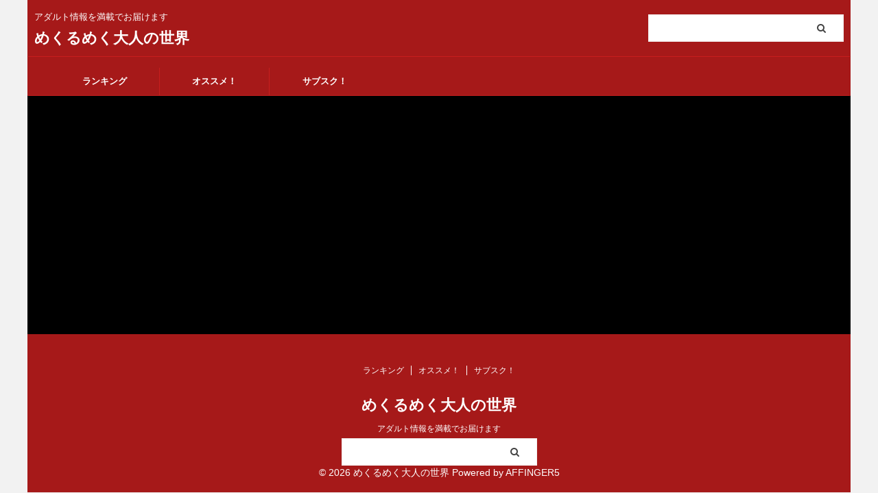

--- FILE ---
content_type: application/javascript
request_url: https://img.ad-nex.com/file/universal_tag/mhxkclkzq6v6/uhxkcug08lfv/sc_uhxkcvrl9og6.js
body_size: 142
content:
(function()
{
	var elem = document.getElementById("uhxkcvrl9og6");
	var tag = document.createElement("script");
	tag.id = "ahxkcvrl6tw4";
	tag.type = "text/javascript";
	tag.src = "https://ad-nex.com/data.php?id=ahxkcvrl6tw4";
	elem.parentNode.insertBefore(tag, elem);
}());

--- FILE ---
content_type: text/javascript
request_url: https://ms-meku.com/wp-content/themes/affinger5-child/js/sub_post_49.js?ver=6.7.2
body_size: 2730
content:
// 大人世界　データベース
const endpoint_subpost_1 = "https://script.google.com/macros/s/AKfycbx9KS9-2nRcDwNLHO4GGjIl82lj1JnZx0VWQwMyosKL1FofwlAhY4ue0jfEwwfBaMOw/exec"
// 大人世界　新着データ
const endpoint_subpost_2 = "https://script.google.com/macros/s/AKfycbw5kYIFtTuYR8oUO2YhcyIomvMvq5kfbp9VANyY7xmdOax6d_Nvjs9jS0mI7lCAah1-/exec"

function arrayShuffle(array) {
  for(let i = (array.length - 1); 0 < i; i--){

    // 0〜(i+1)の範囲で値を取得
    let r = Math.floor(Math.random() * (i + 1));

    // 要素の並び替えを実行
    let tmp = array[i];
    array[i] = array[r];
    array[r] = tmp;
  }
  return array
}


function a_html(url,title,image,keyword){
  const html = `
  <div class="card border-0 mx-1">
  <a href="${url}" target="_blank">
  <img src="${image}" class="img-fluid" alt="...">
  </a>
  <p class="image_opacity"><button class="btn btn-dark btn-sm" type="button">${keyword}</button></p>
  <div class="card-footer">
  <div class="card-text-2">${title}</div></div>
  </div>
  `  
  return html
}
function aa_html(url,title,image,keyword){
  const html = `
  <div class="card border-0 mx-1">
  <a href="${url}" target="_blank">
  <img src="${image}" class="img-fluid" alt="...">
  </a>
  <p class="image_opacity"><button class="btn btn-dark btn-sm" type="button">${keyword}</button></p>
  <div class="card-footer">
  <div class="card-text-3">${title}</div></div>
  </div>
  `  
  return html
}



function b_html(url,image,movie,num,keyword){
  const html = `
  <div class="card border-0 mx-1">
  <a href="${url}" target="_blank">
  <img src="${image}" class="img-fluid" alt="...">
  <p class="image_opacity"><button class="btn btn-dark btn-sm" type="button">${keyword}</button></p>
  </a>
  <button type="button" class="btn btn-danger btn-sm" data-bs-toggle="modal" data-bs-target="#movie${num}">動画を見る</button>
  <button type="button" class="btn btn-secondary btn-sm" onclick="window.open('${url}')")>動画が見れない時はコチラ</button>
  </div>
  <div class="modal fade" id="movie${num}" data-bs-backdrop="static" data-bs-keyboard="false" tabindex="-1" aria-labelledby="videoModalLabel" aria-hidden="true">
  <div class="modal-dialog modal-dialog-centered">
  <div class="modal-content bg-transparent border-0">
  <div class="modal-body">
  <div class="ratio ratio-16x9">
  <iframe src="${movie}" frameborder="0" scrolling="yes" allowfullscreen></iframe>
  </div>
  <div class="modal-footer">
  <button type="button" class="btn btn-dark" data-bs-dismiss="modal">Close</button>
  <button type="button" class="btn btn-info" onclick="window.open('${url}')")>動画の続きを見に行く</button>
  </div>
  </div></div></div></div>
  `  
  return html
}

function c_html(url,image,movie,num){
  const html = `
  <div class="card mb-2">
  <a href="${url}" target="_blank">
  <img src="${image}" class="img-fluid" alt="...">
  </a>
  <button type="button" class="btn btn-outline-danger btn-sm m-1" data-bs-toggle="modal" data-bs-target="#movie${num}">動画を見る</button>
  <button type="button" class="btn btn-outline-info btn-sm m-1" onclick="window.open('${url}')")>動画の続きを見に行く</button>
  </div>
  <div class="modal fade" id="movie${num}" data-bs-backdrop="static" data-bs-keyboard="false" tabindex="-1" aria-labelledby="videoModalLabel" aria-hidden="true">
  <div class="modal-dialog modal-dialog-centered modal-lg">
  <div class="modal-content bg-transparent border-0">
  <div class="modal-body">
  <div class="ratio ratio-16x9">
  <iframe src="${movie}" frameborder="0" scrolling="yes" allowfullscreen></iframe>
  </div>
  <div class="modal-footer">
  <button type="button" class="btn btn-dark" data-bs-dismiss="modal">Close</button>
  <button type="button" class="btn btn-danger" onclick="window.open('${url}')")>動画が見れない時はコチラ</button>
  </div>
  </div></div></div></div>
  `  
  return html
}

function d_html(title,url,image,key_1,key_2,key_3){
  const html = `
<div class="card mb-2">
<div class="row g-0">
<div class="col-md-4"><a href=${url}" target="_blank"><img src="${image}" alt="" /></a></div>
<div class="col-md-8">
<div class="card-body">
<div class="d-flex justify-content-end">
<button class="btn btn-light m-1 btn-sm" type="button">${key_1}</button>
<button class="btn btn-light m-1 btn-sm" type="button">${key_2}</button>
<button class="btn btn-light m-1 btn-sm" type="button">${key_3}</button>
</div>
</div>
<div class="card-text-3">${title}</div>
</div>
</div>
</div>`
return html
}

// 4×2
function a_group(data_1,data_2,data_3,data_4,data_5,data_6,data_7,data_8){
  const html = `
  <div class="card-group mb-2">
  ${data_1}
  ${data_2}
  ${data_3}
  ${data_4}</div>
  <div class="card-group mb-2">
  ${data_5}
  ${data_6}
  ${data_7}
  ${data_8}</div>
  `
  return html
}
// 4×1 + <h2>
function b_group(key,data_1,data_2,data_3,data_4){
  const html = `
  <h2>${key}</h2>
  <div class="card-group mb-2">
  ${data_1}
  ${data_2}
  ${data_3}
  ${data_4}</div>
  `
  return html
}
// 5×4
function c_group(data_1,data_2,data_3,data_4,data_5,data_6,data_7,data_8,data_9,data_10,data_11,data_12,data_13,data_14,data_15,data_16,data_17,data_18,data_19,data_20){
  const html = `
  <div class="card-group mb-2">
  ${data_1}
  ${data_2}
  ${data_3}
  ${data_4}
  ${data_5}</div>
  <div class="card-group mb-2">
  ${data_6}
  ${data_7}
  ${data_8}
  ${data_9}
  ${data_10}</div>
  <div class="card-group mb-2">
  ${data_11}
  ${data_12}
  ${data_13}
  ${data_14}
  ${data_15}</div>
  <div class="card-group mb-2">
  ${data_16}
  ${data_17}
  ${data_18}
  ${data_19}
  ${data_20}</div>
  `
  return html
}

async function main_under(key_1,key_2){
  const main_under_res = await fetch(endpoint_subpost_1)
  const main_under_json = await main_under_res.json()
  const main_under_result = main_under_json.filter(function(e,i,a) {
    return main_under_json[i][19].indexOf(key_1) !== -1 || main_under_json[i][19].indexOf(key_2) !== -1
})
  main_under_result.reverse()
  console.log(main_under_result)
  const html = `
  <div class="card-group mb-2">
  ${a_html(main_under_result[0][20],main_under_result[0][2],main_under_result[0][3],main_under_result[0][7])}
  ${a_html(main_under_result[1][20],main_under_result[1][2],main_under_result[1][3],main_under_result[1][7])}
  </div>
  <div class="card-group mb-2">
  ${a_html(main_under_result[2][20],main_under_result[2][2],main_under_result[2][3],main_under_result[2][7])}
  ${a_html(main_under_result[3][20],main_under_result[3][2],main_under_result[3][3],main_under_result[3][7])}
  </div>
  `
  const element_main_under = document.getElementById('mainpost_under')
  element_main_under.insertAdjacentHTML('afterbegin',html)
}

async function main_fanza(key_1){
  const APIID = "NnUEDXNfLwARBAHEFwzp"
  const apiurl_1 = `https://api.dmm.com/affiliate/v3/ItemList?api_id=${APIID}&affiliate_id=mekusiek-990&site=FANZA&service=digital&floor=videoa&hits=&sort=rank&keyword=${key_1}&output=json`
  const apiurl_2 = `https://api.dmm.com/affiliate/v3/ItemList?api_id=${APIID}&affiliate_id=mekusiek-990&site=FANZA&service=digital&floor=videoa&hits=&sort=rank&keyword=&output=json`
  const res_main_fanza_1 =  await fetch(apiurl_1)
  const res_main_fanza_2 =  await fetch(apiurl_2)
  const fanza_data_1 =  await res_main_fanza_1.json()
  const fanza_data_1_count = fanza_data_1['result']['result_count']
  const fanza_data_2 =  await res_main_fanza_2.json()
  const fanza_title_1 = []
  const fanza_affiliateURL_1 = []
  const fanza_imageURL_1 = []
  const fanza_sampleMovieURL_1_0 = []
  const fanza_sampleMovieURL_1 = []
  const main_fanza_1 = []
  const fanza_title_2 = []
  const fanza_affiliateURL_2 = []
  const fanza_imageURL_2 = []
  const fanza_sampleMovieURL_2 = []
  const main_fanza_2 = []
  const r_fanza_data = [] 
  if (fanza_data_1_count > 5) {
  for (i=0;i<5;i++) {
    fanza_title_1[i] = fanza_data_1['result']['items'][i]['title']
    fanza_affiliateURL_1[i] = fanza_data_1['result']['items'][i]['affiliateURL']
    fanza_imageURL_1[i] = fanza_data_1['result']['items'][i]['imageURL']['large']
    fanza_sampleMovieURL_1_0[i] = fanza_data_1['result']['items'][i]
    if (fanza_sampleMovieURL_1_0[i].hasOwnProperty("sampleMovieURL")) {
      fanza_sampleMovieURL_1[i] = fanza_data_1['result']['items'][i]['sampleMovieURL']['size_720_480']
    } else {
      fanza_sampleMovieURL_1[i] = ""
    }
  }
  for (let i = 0; i < 5; i += 1) {
      main_fanza_1[i] = [fanza_title_1[i],fanza_affiliateURL_1[i],fanza_imageURL_1[i],fanza_sampleMovieURL_1[i]]    
    }
  for (i=0;i<5;i++){
      r_fanza_data.push(c_html(main_fanza_1[i][1],main_fanza_1[i][2],main_fanza_1[i][3],i))
  }
  }else{
  for (i=0;i<5;i++) {
      fanza_title_2[i] = fanza_data_2['result']['items'][i]['title']
      fanza_affiliateURL_2[i] = fanza_data_2['result']['items'][i]['affiliateURL']
      fanza_imageURL_2[i] = fanza_data_2['result']['items'][i]['imageURL']['large']
      fanza_sampleMovieURL_2[i] = fanza_data_2['result']['items'][i]['sampleMovieURL']['size_476_306'] 
    }
    for (let i = 0; i < 5; i += 1) {
        main_fanza_2[i] = [fanza_title_2[i],fanza_affiliateURL_2[i],fanza_imageURL_2[i],fanza_sampleMovieURL_2[i]]    
      }
    for (i=0;i<5;i++){
        r_fanza_data.push(c_html(main_fanza_2[i][1],main_fanza_2[i][2],main_fanza_2[i][3],i))
    }

  }
  const r_datas = r_fanza_data.join("")
  const element_r = document.getElementById('mainpost_r_fanza')
  element_r.insertAdjacentHTML('afterbegin',r_datas)
}

async function random_post(){
  const element_popular = document.getElementById("popular")
  const response_popular =  await fetch(endpoint_subpost_1)
  const json_popular =  await response_popular.json()
  const result_popular = arrayShuffle(json_popular)
  
  element_popular.insertAdjacentHTML('afterend',a_group(a_html(result_popular[0][20],result_popular[0][2],result_popular[0][3],result_popular[0][7]),
                                                        a_html(result_popular[1][20],result_popular[1][2],result_popular[1][3],result_popular[1][7]), 
                                                        a_html(result_popular[2][20],result_popular[2][2],result_popular[2][3],result_popular[2][7]),
                                                        a_html(result_popular[3][20],result_popular[3][2],result_popular[3][3],result_popular[3][7]),
                                                        a_html(result_popular[4][20],result_popular[4][2],result_popular[4][3],result_popular[4][7]),
                                                        a_html(result_popular[5][20],result_popular[5][2],result_popular[5][3],result_popular[5][7]),
                                                        a_html(result_popular[6][20],result_popular[6][2],result_popular[6][3],result_popular[6][7]),
                                                        a_html(result_popular[7][20],result_popular[7][2],result_popular[7][3],result_popular[7][7])))
                                                   
  
}

async function new_post(){
  const element_new = document.getElementById("new")
  const response_new =  await fetch(endpoint_subpost_2)
  const json_new =  await response_new.json()
  const result_new = arrayShuffle(json_new)
  
  element_new.insertAdjacentHTML('afterend',a_group(a_html(result_new[0][1],result_new[0][0],result_new[0][2],result_new[0][3]),
                                                    a_html(result_new[1][1],result_new[1][0],result_new[1][2],result_new[1][3]), 
                                                    a_html(result_new[2][1],result_new[2][0],result_new[2][2],result_new[2][3]),
                                                    a_html(result_new[3][1],result_new[3][0],result_new[3][2],result_new[3][3]),
                                                    a_html(result_new[4][1],result_new[4][0],result_new[4][2],result_new[4][3]),
                                                    a_html(result_new[5][1],result_new[5][0],result_new[5][2],result_new[5][3]),
                                                    a_html(result_new[6][1],result_new[6][0],result_new[6][2],result_new[6][3]),
                                                    a_html(result_new[7][1],result_new[7][0],result_new[7][2],result_new[7][3])))
                                                   
  
}

async function conection_api() {
  const keywords = document.getElementsByClassName('category')
  const keywordss = Array.from(keywords)
  const key = keywordss.map(x => x.textContent)
  console.log(key)
  const conection_result =[]
  const response_conection =  await fetch(endpoint_subpost_1)
  const json_conection =  await response_conection.json()
  for(i=0;i<key.length;i++){
    if(key[i].length > 0){
      const conection_search = json_conection.filter(function(e,x,a) {
      return json_conection[x][19].indexOf(key[i]) !== -1
      })
      conection_result.push(conection_search)
    }
  }
  const conection_result_1 = conection_result.flat()  
  console.log(conection_result_1)
  const conection_result_2 = [...new Set(conection_result_1)]
  console.log(conection_result_2)
  const cone_data = arrayShuffle(conection_result_2)
  const elements_conection = document.getElementById(`connection_0`)
  elements_conection.insertAdjacentHTML('afterend',d_html(cone_data[0][18],cone_data[0][20],cone_data[0][3],cone_data[0][11],cone_data[0][7],cone_data[0][8])+
                                                   d_html(cone_data[1][18],cone_data[1][20],cone_data[1][3],cone_data[1][11],cone_data[1][7],cone_data[1][8])+
                                                   d_html(cone_data[2][18],cone_data[2][20],cone_data[2][3],cone_data[2][11],cone_data[2][7],cone_data[2][8])+
                                                   d_html(cone_data[3][18],cone_data[3][20],cone_data[3][3],cone_data[3][11],cone_data[3][7],cone_data[3][8])+
                                                   d_html(cone_data[4][18],cone_data[4][20],cone_data[4][3],cone_data[4][11],cone_data[4][7],cone_data[4][8])+
                                                   d_html(cone_data[5][18],cone_data[5][20],cone_data[5][3],cone_data[5][11],cone_data[5][7],cone_data[5][8])+
                                                   d_html(cone_data[6][18],cone_data[6][20],cone_data[6][3],cone_data[6][11],cone_data[6][7],cone_data[6][8])+
                                                   d_html(cone_data[7][18],cone_data[7][20],cone_data[7][3],cone_data[7][11],cone_data[7][7],cone_data[7][8])+
                                                   d_html(cone_data[8][18],cone_data[8][20],cone_data[8][3],cone_data[8][11],cone_data[8][7],cone_data[8][8])+
                                                   d_html(cone_data[9][18],cone_data[9][20],cone_data[9][3],cone_data[9][11],cone_data[9][7],cone_data[9][8])+
                                                   d_html(cone_data[10][18],cone_data[10][20],cone_data[10][3],cone_data[10][11],cone_data[10][7],cone_data[10][8])+
                                                   d_html(cone_data[11][18],cone_data[11][20],cone_data[11][3],cone_data[11][11],cone_data[11][7],cone_data[11][8])+
                                                   d_html(cone_data[12][18],cone_data[12][20],cone_data[12][3],cone_data[12][11],cone_data[12][7],cone_data[12][8])+
                                                   d_html(cone_data[13][18],cone_data[13][20],cone_data[13][3],cone_data[13][11],cone_data[13][7],cone_data[13][8])+
                                                   d_html(cone_data[14][18],cone_data[14][20],cone_data[14][3],cone_data[14][11],cone_data[14][7],cone_data[14][8])+
                                                   d_html(cone_data[15][18],cone_data[15][20],cone_data[15][3],cone_data[15][11],cone_data[15][7],cone_data[15][8])+
                                                   d_html(cone_data[16][18],cone_data[16][20],cone_data[16][3],cone_data[16][11],cone_data[16][7],cone_data[16][8])+
                                                   d_html(cone_data[17][18],cone_data[17][20],cone_data[17][3],cone_data[17][11],cone_data[17][7],cone_data[17][8])+
                                                   d_html(cone_data[18][18],cone_data[18][20],cone_data[18][3],cone_data[18][11],cone_data[18][7],cone_data[18][8])+
                                                   d_html(cone_data[19][18],cone_data[19][20],cone_data[19][3],cone_data[19][11],cone_data[19][7],cone_data[19][8]))
}



const fanza_key_1 = document.getElementById('main_category_1').textContent
const fanza_key_2 = document.getElementById('main_category_2').textContent
const fanza_key_mainr = fanza_key_1 + " -vr" +  " -ベスト" +  " -4時間以上作品"
main_fanza(fanza_key_mainr)
main_under(fanza_key_1,fanza_key_2)
random_post()
new_post()
conection_api()

// const keywords = document.getElementsByClassName('category')
// const keywordss = Array.from(keywords)
// const key = keywordss.map(x => x.textContent)

// for(i=0;i<key.length;i++){
//   if(key[i].length > 0){
//     conection(key[i],i)
    
//   }
  

--- FILE ---
content_type: text/javascript
request_url: https://ms-meku.com/wp-content/themes/affinger5-child/js/main_post_34.js?ver=6.7.2
body_size: 550
content:
const fanzaid_1 = document.getElementById('fanzaid_1').textContent
const main_title = document.getElementById('main_title_1').textContent
const main_image = document.getElementById('main_image_1').textContent
const movie_1 = document.getElementById('main_movie_1').textContent
const main_affurl = document.getElementById('affurl_1').textContent
const afftitle_1 = document.getElementById('fanzatitle_1').textContent
const affimage_1 = document.getElementById('fanzaimage_1').textContent
const sample_image_1 = document.getElementById('fanzasample_1').innerHTML
const main_keyword_1 = document.getElementById('main_category_1').textContent
const main_keyword_2 = document.getElementById('main_category_2').textContent
const main_detail_1 = document.getElementById('main_detail_1').textContent

const main_post_1 =`
<div class="clearfix responbox70">
<div class="lbox">
<div class="card mb-3">
<div class="card-header text-white bg-dark">${main_title}</div>
<iframe width="720" height="480" src="${movie_1}" frameborder="0" allow="accelerometer; autoplay; clipboard-write; encrypted-media; gyroscope; picture-in-picture" allowfullscreen></iframe>
<button type="button" class="btn btn-outline-warning m-1" data-bs-toggle="modal" data-bs-target="#image">サンプル画像を見る</button>
<button type="button" class="btn btn-outline-info m-1" data-bs-toggle="modal" data-bs-target="#url">動画の続きを見に行く</button>
<div class="footer text-white bg-dark"><div class="card-text-3">${main_detail_1}</div></div>
</div>
<div id ="mainpost_under"></div>
</div>
<div class="rbox">
<div id ="mainpost_r_fanza"></div>
</div>
</div>
<div class="modal fade" id="image" data-bs-backdrop="static" data-bs-keyboard="false" tabindex="-1" aria-labelledby="exampleModalLabel" aria-hidden="true">
<div class="modal-dialog modal-dialog-centered modal-dialog-scrollable modal-lg">
<div class="modal-content bg-transparent border-0">
<div class="modal-header">
<button type="button" class="btn btn-dark" data-bs-dismiss="modal">Close</button>
</div>
<div class="modal-body">
${sample_image_1}
</div>
</div></div></div>
<div class="modal fade" id="url" tabindex="-1" aria-labelledby="exampleModalLabel" aria-hidden="true">
<div class="modal-dialog modal-dialog-centered">
<div class="modal-content">
<div class="modal-header">
<a href="${main_affurl}" rel="noopener" target="_blank"><div class="d-flex p-2 bd-highlight"><button type="button" class="btn btn-secondary">動画の続きを見に行く</button></div></a>
<button type="button" class="btn-close" data-bs-dismiss="modal" aria-label="Close"></button>
</div>
<div class="modal-body">
<img class="aligncenter size-full" src="${affimage_1}" />
</div>
<div class="modal-footer">
<p>${afftitle_1}</p>   
</div>
</div></div></div>`

const element_main = document.getElementById('main_1')
element_main.insertAdjacentHTML('afterbegin',main_post_1)

